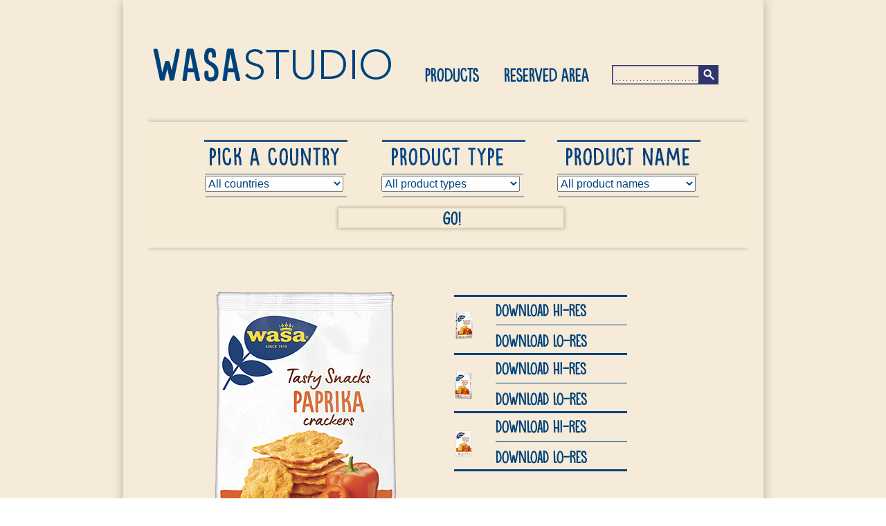

--- FILE ---
content_type: text/html
request_url: https://wasastudio.com/product.php?IDProduct=409
body_size: 15483
content:
<!doctype html>
<html lang="en">
    <head>
    <meta charset="utf-8">
<meta http-equiv="X-UA-Compatible" content="IE=edge,chrome=1">
<title>WASA Studio</title>

<link rel="stylesheet" href="css/normalize.min.css">
<link rel="stylesheet" href="css/site.css">
<link rel="stylesheet" href="css/slick.css">

<script src="js/jquery/jquery-1.11.3.min.js"></script>
<script src="js/slick/slick.min.js"></script>
<script src="js/site.js"></script>    

<!-- Global site tag (gtag.js) - Google Analytics -->
<script async src="https://www.googletagmanager.com/gtag/js?id=UA-115411670-1"></script>
<script>
  window.dataLayer = window.dataLayer || [];
  function gtag(){dataLayer.push(arguments);}
  gtag('js', new Date());

  gtag('config', 'UA-115411670-1');
</script>
</head>
<body class="page-product">
    <div id="main">
        <div id="main_container">
            <div id="main_header">
    <a class="header-logo" href="index.php"><img src="img/logo_wasa.png"/></a>
    <a class="menu_link veneefont " href="search.php">PRODUCTS</a>
    <a class="menu_link veneefont" href="http://reserved.wasastudio.com/" target="_blank">RESERVED AREA</a>
    <div id="search-box">
        <form action="search.php" method="post" >
            <input class="search-box-text" type="text" value="" name="searchterm">
            <input class="gobtn" type="image" src="img/blank.gif">
        </form>
    </div>
</div>            <div id="main_content">
                <div id="select-box">
                    <form action="search.php" method="post">
                        <select name="pick_country_select" id="pick_country_select" class="wasa-select select1">
            <option value="0">All countries</option>
                                <option value="6" >Austria</option>
                                        <option value="11" >Belgium</option>
                                        <option value="15" >Canada</option>
                                        <option value="29" >Croatia</option>
                                        <option value="20" >Czech</option>
                                        <option value="3" >Denmark</option>
                                        <option value="17" >Export/Others</option>
                                        <option value="4" >Finland</option>
                                        <option value="9" >France</option>
                                        <option value="5" >Germany</option>
                                        <option value="22" >Greece</option>
                                        <option value="21" >Hungarian</option>
                                        <option value="12" >Iberia</option>
                                        <option value="13" >Italy</option>
                                        <option value="19" >Japan</option>
                                        <option value="26" >Luxembourg</option>
                                        <option value="10" >Netherland</option>
                                        <option value="2" >Norway</option>
                                        <option value="8" >Poland</option>
                                        <option value="24" >Portugal</option>
                                        <option value="25" >Rumanian</option>
                                        <option value="16" >Russia</option>
                                        <option value="30" >Slovakia</option>
                                        <option value="23" >Slovenia</option>
                                        <option value="1" >Sweden</option>
                                        <option value="7" >Switzerland</option>
                                        <option value="18" >Turkey</option>
                                        <option value="14" >USA</option>
                        </select>
<select name="pick_product_select" id="pick_product_select" class="wasa-select  select2">
            <option value="0">All product types</option>
                                <option value="109" >Biscuits</option>
                                        <option value="107" >Crackers</option>
                                        <option value="144" >Crisp</option>
                                        <option value="1" >Crispbread</option>
                                        <option value="93" >Extruded</option>
                                        <option value="113" >Falu</option>
                                        <option value="129" >Hotel Pack</option>
                                        <option value="103" >Others</option>
                                        <option value="97" >Out of Home</option>
                                        <option value="2" >Rounds</option>
                                        <option value="95" >Sandwich</option>
                        </select>
<select name="pick_name_select" id="pick_name_select" class="wasa-select select3">
            <option value="0">All product names</option>
                                <option value="193" >Biscuits Cereal</option>
                                        <option value="252" >Biscuits Chocolate Chip</option>
                                        <option value="194" >Biscuits Cranberries & Oat Flakes</option>
                                        <option value="195" >Biscuits Crunchy Oat Flakes</option>
                                        <option value="197" >Biscuits Dark Chocolate</option>
                                        <option value="198" >Biscuits Multigrain</option>
                                        <option value="86" >Brungräddat</option>
                                        <option value="225" >Core 2.0 Rye & Chia</option>
                                        <option value="251" >Core 2.0 Rye & Cranberry Seeds</option>
                                        <option value="226" >Core 2.0 Rye & Sesame</option>
                                        <option value="203" >Delicate Crackers Olives</option>
                                        <option value="200" >Delicate Crackers Paprika</option>
                                        <option value="199" >Delicate Crackers Sea Salt</option>
                                        <option value="202" >Delicate Crackers Tomato & Oregano</option>
                                        <option value="207" >Delicate Crisp Roasted Garlic</option>
                                        <option value="205" >Delicate Crisp Rosemary</option>
                                        <option value="206" >Delicate Crisp Sesame</option>
                                        <option value="185" >Delikatess</option>
                                        <option value="257" >Delikatess Lineseed</option>
                                        <option value="22" >Delikatess Sesam</option>
                                        <option value="256" >Din Harmoni</option>
                                        <option value="248" >Din Stund</option>
                                        <option value="213" >Extruded 7 Grains</option>
                                        <option value="215" >Extruded Rye</option>
                                        <option value="214" >Extruded Wheat</option>
                                        <option value="114" >Falu</option>
                                        <option value="259" >Falu</option>
                                        <option value="216" >Falu Chia</option>
                                        <option value="26" >Fiber</option>
                                        <option value="18" >Frukost</option>
                                        <option value="187" >Frukost Out Of Home</option>
                                        <option value="19" >Frukost Wholegrain</option>
                                        <option value="142" >Gammelgården</option>
                                        <option value="99" >Gluten Free</option>
                                        <option value="249" >Gluten Free Sesame</option>
                                        <option value="29" >Goudbruin</option>
                                        <option value="148" >Hafer Sesam</option>
                                        <option value="21" >Havre</option>
                                        <option value="230" >Havre Out Of Home</option>
                                        <option value="253" >Hotel Pack Extruded Rye</option>
                                        <option value="221" >Hotel Pack Husman</option>
                                        <option value="219" >Hotel Pack Rågi</option>
                                        <option value="218" >Hotel Pack Sesam & Vollkorn</option>
                                        <option value="255" >Hotel Pack Sesam 25%</option>
                                        <option value="217" >Hotel Pack Sesame</option>
                                        <option value="220" >Hotel Pack Sport</option>
                                        <option value="20" >Husman</option>
                                        <option value="231" >Husman Out Of Home</option>
                                        <option value="211" >Ideal</option>
                                        <option value="106" >Julknäcke</option>
                                        <option value="223" >Kavringer</option>
                                        <option value="40" >Måltidsknäcke Krögar</option>
                                        <option value="31" >Multi Grain</option>
                                        <option value="224" >Original Crisp</option>
                                        <option value="258" >Protein+</option>
                                        <option value="25" >Rågi</option>
                                        <option value="232" >Rågi Out Of Home</option>
                                        <option value="87" >Rounds Cinnamon</option>
                                        <option value="135" >Rounds French Herbs</option>
                                        <option value="88" >Rounds Sesame</option>
                                        <option value="227" >Rugspro Havre</option>
                                        <option value="228" >Rugspro Original</option>
                                        <option value="245" >Sandwich Brunost</option>
                                        <option value="237" >Sandwich Cheese</option>
                                        <option value="238" >Sandwich Cheese & Chives</option>
                                        <option value="239" >Sandwich Cheese & French Herbs</option>
                                        <option value="240" >Sandwich Cheese, Tomato & Basil</option>
                                        <option value="241" >Sandwich Mild Cheese</option>
                                        <option value="246" >Sandwich Paprika</option>
                                        <option value="243" >Sandwich Pesto</option>
                                        <option value="244" >Sandwich Pizza</option>
                                        <option value="242" >Sandwich Sourcream & Onion</option>
                                        <option value="24" >Sesam</option>
                                        <option value="254" >Sesam 25%</option>
                                        <option value="153" >Sesam Gourmet</option>
                                        <option value="229" >Skorpa Fullkorn</option>
                                        <option value="150" >Sourdough Rye</option>
                                        <option value="27" >Sport</option>
                                        <option value="28" >Sport +</option>
                                        <option value="233" >Sport Out Of Home</option>
                                        <option value="222" >Ströbröd-Griljermel</option>
                                        <option value="133" >Surdeg Gourmet</option>
                                        <option value="250" >Thin Oat</option>
                                        <option value="234" >Thin Oat Out Of Home</option>
                                        <option value="191" >Tunn Vete</option>
                                        <option value="236" >Tunn Vete Out Of Home</option>
                                        <option value="170" >Wasa 100</option>
                                        <option value="235" >Wasa 100 Out Of Home</option>
                        </select>
                    <a href="#" class="go-button veneefont" onclick="$(this).closest('form').submit()">GO!</a>
                    </form>
                </div>
                <div id="prod-detail">
                                        <div id="detail-bigimg">
                        <img src="public/hires_tr/picture220520231219202014305532.png" border="0" alt="" title=""/>
                    </div>
                    <div id="detail-info">
                        <p></p>
                                                <div class="download-box " style="background: url(public/lowres_tr/picture22052023121920109455818.png) no-repeat scroll left center;">                            
                            <a href="download.php?IDProduct=&quality=hi&view=B" class="veneefont" >download hi-res</a>
                            <hr/>
                            <a href="download.php?IDProduct=&quality=low&view=B" class="veneefont" >download lo-res</a>
                        </div>
                                                <div class="download-box  nobordertop " style="background: url(public/lowres_tr/picture22052023121921954857065.png) no-repeat scroll left center;">                            
                            <a href="download.php?IDProduct=&quality=hi&view=S" class="veneefont" >download hi-res</a>
                            <hr/>
                            <a href="download.php?IDProduct=&quality=low&view=S" class="veneefont" >download lo-res</a>
                        </div>
                                                <div class="download-box  nobordertop " style="background: url(public/lowres_tr/picture220520231219202014305532.png) no-repeat scroll left center;">                            
                            <a href="download.php?IDProduct=&quality=hi&view=F" class="veneefont" >download hi-res</a>
                            <hr/>
                            <a href="download.php?IDProduct=&quality=low&view=F" class="veneefont" >download lo-res</a>
                        </div>
                                            </div>
                </div>
                                <div id="slider-container">
                    <a href="#" id="arrow-left"><img src="img/arrow_left.jpg" /></a>
                    <div id="prod-slider">
                                            </div>
                    <a href="#" id="arrow-right"><img src="img/arrow_right.jpg" /></a>
                </div>
                
            </div>
            <div id="main_footer" >
    <img src="img/logo_wasa_footer.png" />
    <img src="img/footer_payoff.png" class="footer-payoff" alt="Discover a new taste from Wasa"/>
</div>        </div>
    </div>
</body>
</html>

--- FILE ---
content_type: text/css
request_url: https://wasastudio.com/css/site.css
body_size: 6250
content:
@charset "UTF-8";
@font-face {
    font-family: Wasacrunchbold;
    src: url("../fonts/Wasa-Crunch-Bold.otf") format("opentype");
}
@font-face {
    font-family: Avenir;
    src: url("../fonts/AvenirLTStd-Light.ttf") format("opentype");
}
#main,a.veneefont{color:#00437b}#main_header .menu_link,a.veneefont{font-family:Wasacrunchbold,arial,Helvetica,sans-serif;text-decoration:none}@font-face{font-family:veneerregular;src:url(../fonts/veneer-webfont.eot);src:url(../fonts/eneer-webfont.eot?#iefix) format("embedded-opentype"),url(../fonts/veneer-webfont.woff2) format("woff2"),url(../fonts/veneer-webfont.woff) format("woff"),url(../fonts/veneer-webfont.ttf) format("truetype"),url(../fonts/veneer-webfont.svg#veneerregular) format("svg");font-weight:400;font-style:normal}@font-face{font-family:avnr;src:url(../fonts/avn_gdi.eot);src:url(../fonts/avn_gdi.eot?#iefix) format("embedded-opentype"),url(../fonts/avn_gdi.woff) format("woff"),url(../fonts/avn_gdi.ttf) format("truetype"),url(../fonts/avn_gdi.svg#AvenirLTStd-Light) format("svg");font-weight:300;font-style:normal;font-stretch:normal}body,html{margin:0;padding:0;width:100%;height:100%}body{min-height:848px}#main{background-image:url(../img/bg_pattern.jpg);width:100%;min-height:100%}#main_container{width:925px;margin-left:auto;margin-right:auto;box-shadow:0 0 15px #ba9}a.veneefont:hover{color:#e6cf44}.wasa-select{width:200px;height:23px;position:absolute}.go-button{position:absolute;display:block;width:323px;height:30px;text-align:center;font-size:25px}.clearfix{clear:both}#main_header{padding-top:68px}#main_header .menu_link{text-transform:uppercase;font-size:25px;margin-left:32px}#main_header .menu_link.active{border-bottom:3px solid #00437b;padding-bottom:4px}#main_header .header-logo{margin-left:42px;margin-right:12px}#main_header #search-box{margin-left:33px;display:inline-block; position: absolute; margin-top: 26px;background-image:url(../img/searchbox_bg.png);background-repeat:no-repeat;width:154px;height:28px}#main_header #search-box .search-box-text{background:0 0;border:none;width:111px;line-height:28px;vertical-align:top;margin-left:4px}#main_header #search-box .gobtn{width:32px;height:28px}#main_footer{position:relative;margin:0;padding:0}#main_footer img{vertical-align:bottom}#main_footer .footer-payoff{display:none;position:absolute;right:28px;bottom:25px}#main_content #home-box,#main_content #select-box{width:925px;position:relative;background-repeat:no-repeat}.page-home #main_footer .footer-payoff{display:initial}#main_content #home-box{background-image:url(../img/home_bg.png);height:403px;margin-top:70px}#main_content #home-box .go-button{top:320px;left:313px}#main_content #home-box .wasa-select{top:270px}#main_content #home-box .wasa-select.select1{left:117px}#main_content #home-box .wasa-select.select2{left:374px}#main_content #home-box .wasa-select.select3{left:628px}#main_content #select-box{margin-left:6px;margin-top:20px;height:248px;background-image:url(../img/select_bg.png)}#main_content #select-box .go-button{top:156px;left:308px}#main_content #select-box .wasa-select{top:111px}#main_content #select-box .select1{left:112px}#main_content #select-box .select2{left:367px}#main_content #select-box .select3{left:621px}#main_content #filter-desc-box{width:750px;height:30px;border-bottom:2px solid #00437b;border-top:2px solid #00437b;margin-left:auto;margin-right:auto}#main_content #filter-desc-box img{vertical-align:top;margin-top:4px}#main_content #filter-desc-box span{line-height:30px}#main_content #filter-desc-box span.filter-value{font-family: Avenir; line-height: 32px; font-size:14px;margin-right:35px}#main_content #searchresult{width:784px;margin-left:auto;margin-right:auto;margin-top:30px}#main_content #searchresult .productblock{border-bottom:1px solid #e3e6f0;border-top:1px solid #e3e6f0;float:left;height:145px;margin-bottom:15px;overflow:hidden;width:380px}#main_content #searchresult .productblock img.medprodimage{float:left}#main_content #searchresult .productblock div.medprodimage{float:left;height:130px;margin-left:30px;width:106px}#main_content #searchresult .productblock.rightbox{margin-left:22px}#main_content #searchresult .productblock h2{clear:right;color:#00437b;display:block;float:left;font-size:16px;margin:0;padding:7px;width:220px}#main_content #searchresult .productblock h3{color:#00437b;display:block;float:left;font-size:12px;font-weight:400;margin:0;padding-left:7px;width:220px}#main_content #searchresult .productblock a{font-family: Wasacrunchbold,arial,Helvetica,sans-serif; font-size:22px;color:#00437b;text-decoration:none}#main_content #prod-detail{width:796px;margin-left:auto;margin-right:auto;padding-bottom:60px;margin-bottom:10px;background-position:center bottom;background-image:url(../img/prod_separator.png);background-repeat:no-repeat}#main_content #prod-detail #detail-bigimg{width:400px;display:inline-block;text-align:center}#main_content #prod-detail #detail-info{width:380px;padding-left:10px;vertical-align:top;display:inline-block}#main_content #prod-detail #detail-info p{color:#00437b;font-family:Wasacrunchbold,arial,Helvetica,sans-serif;font-size:35px;text-transform:uppercase;margin-top:0}#main_content #prod-detail #detail-info .download-box{width:250px;border-top:3px solid #00437b;border-bottom:3px solid #00437b}#main_content #prod-detail #detail-info .download-box.nobordertop{border-top:0}#main_content #prod-detail #detail-info .download-box a{font-size:23px;display:block;margin-top:5px;margin-bottom:5px;padding-left:60px}#main_content #prod-detail #detail-info .download-box hr{margin-left:60px;border:0;border-bottom:1px solid #00437b}#main_content #slider-container{width:712px;margin-left:auto;margin-right:auto}#main_content #slider-container #prod-slider{width:640px;display:inline-block}#main_content #slider-container #prod-slider .slider-item{width:106px;height:150px;margin-right:20px}#main_content #slider-container #prod-slider .slider-item .slider-prod-name{margin-top:3px;color:#00437b;font-size:12px}#main_content #slider-container #arrow-left,#main_content #slider-container #arrow-right{display:inline-block}#main_content #slider-container #arrow-left img,#main_content #slider-container #arrow-right img{margin-bottom:45px}


--- FILE ---
content_type: application/javascript
request_url: https://wasastudio.com/js/site.js
body_size: 683
content:
$(function() {
    
    //init scroller     
    if($( "#prod-slider" ).length){
        var nProd=5;
        if($("#prod-slider").children().length > nProd){
            $("#arrow-left,#arrow-right").show();
            
        }else{
            $("#arrow-left,#arrow-right").hide();
        }
        $('#prod-slider').slick({
            infinite: true,
            slidesToShow: nProd,
            centerMode: false,
            arrow:false,
            prevArrow: $('#arrow-left'),
            nextArrow: $('#arrow-right'),
            easing: 'swing'

          });
    }
    
    $("#arrow-left,#arrow-right").click(function(e) {
        e.preventDefault();
    });
    
});